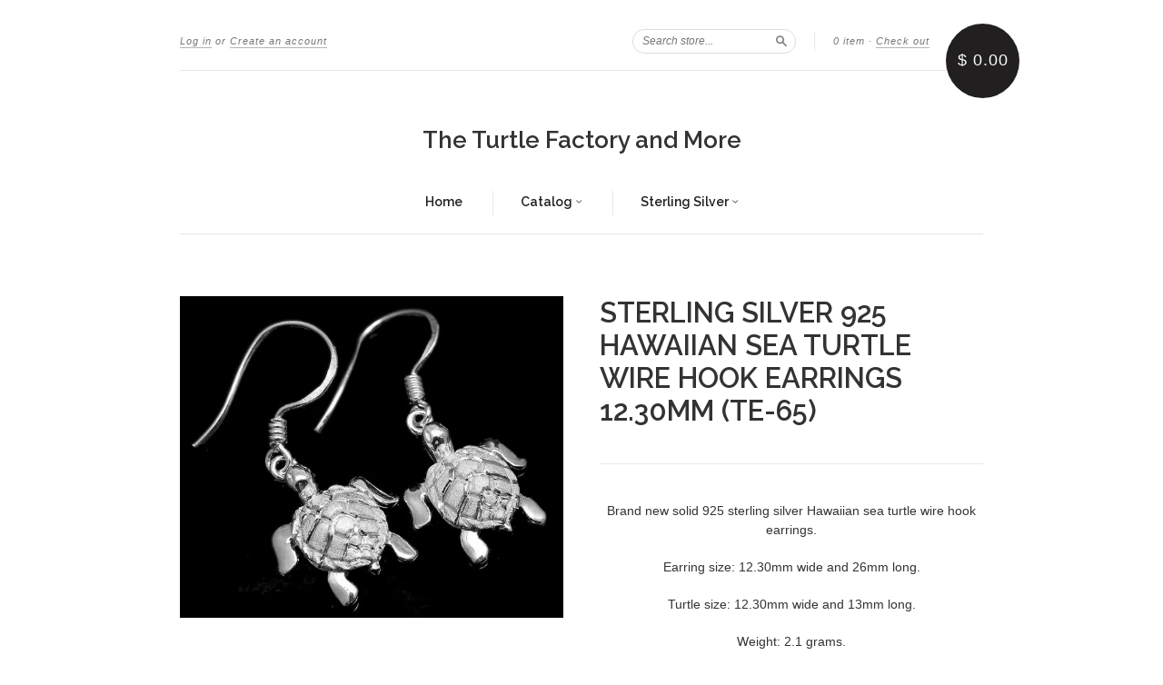

--- FILE ---
content_type: text/html; charset=utf-8
request_url: https://theturtlefactoryandmore.com/products/sterling-silver-925-hawaiian-sea-turtle-wire-hook-earrings-12-30mm-te-65
body_size: 14177
content:
<!doctype html>
<!--[if lt IE 7]> <html class="no-touch no-js lt-ie9 lt-ie8 lt-ie7" lang="en"> <![endif]-->
<!--[if IE 7]> <html class="no-touch no-js lt-ie9 lt-ie8" lang="en"> <![endif]-->
<!--[if IE 8]> <html class="no-touch no-js lt-ie9" lang="en"> <![endif]-->
<!--[if IE 9]> <html class="ie9 no-touch no-js"> <![endif]-->
<!--[if (gt IE 9)|!(IE)]><!--> <html class="no-touch no-js"> <!--<![endif]-->

<head>
  <meta charset="UTF-8">
  <meta http-equiv='X-UA-Compatible' content='IE=edge,chrome=1'>
  <link rel="shortcut icon" type="image/png" href="//theturtlefactoryandmore.com/cdn/shop/t/3/assets/favicon.png?15">

  <title>
    STERLING SILVER SEA TURTLE WIRE HOOK EARRINGS 12.30MM &ndash; The Turtle Factory and More
  </title>

  
  <meta name="description" content="Brand new solid 925 sterling silver Hawaiian sea turtle wire hook earrings. Earring size: 12.30mm wide and 26mm long. Turtle size: 12.30mm wide and 13mm long.">
  

  <link rel="canonical" href="https://theturtlefactoryandmore.com/products/sterling-silver-925-hawaiian-sea-turtle-wire-hook-earrings-12-30mm-te-65">
  <meta name="viewport" content="width=device-width,initial-scale=1">

  

  <meta property="og:type" content="product">
  <meta property="og:title" content="STERLING SILVER 925 HAWAIIAN SEA TURTLE WIRE HOOK EARRINGS 12.30MM (TE-65)">
  <meta property="og:url" content="https://theturtlefactoryandmore.com/products/sterling-silver-925-hawaiian-sea-turtle-wire-hook-earrings-12-30mm-te-65">
  
  <meta property="og:image" content="http://theturtlefactoryandmore.com/cdn/shop/products/TE-65_grande.jpg?v=1458839354">
  <meta property="og:image:secure_url" content="https://theturtlefactoryandmore.com/cdn/shop/products/TE-65_grande.jpg?v=1458839354">
  
  <meta property="og:price:amount" content="43.99">
  <meta property="og:price:currency" content="USD">


  <meta property="og:description" content="Brand new solid 925 sterling silver Hawaiian sea turtle wire hook earrings. Earring size: 12.30mm wide and 26mm long. Turtle size: 12.30mm wide and 13mm long.">

  <meta property="og:url" content="https://theturtlefactoryandmore.com/products/sterling-silver-925-hawaiian-sea-turtle-wire-hook-earrings-12-30mm-te-65">
  <meta property="og:site_name" content="The Turtle Factory and More">

  

<meta name="twitter:card" content="summary">


  <meta name="twitter:title" content="STERLING SILVER 925 HAWAIIAN SEA TURTLE WIRE HOOK EARRINGS 12.30MM (TE-65)">
  <meta name="twitter:description" content="Brand new solid 925 sterling silver Hawaiian sea turtle wire hook earrings.Earring size: 12.30mm wide and 26mm long.Turtle size: 12.30mm ...">
  <meta name="twitter:image" content="https://theturtlefactoryandmore.com/cdn/shop/products/TE-65_medium.jpg?v=1458839354">




  <link href="//theturtlefactoryandmore.com/cdn/shop/t/3/assets/style.scss.css?v=5731261073108834561750716117" rel="stylesheet" type="text/css" media="all" />

  <script>window.performance && window.performance.mark && window.performance.mark('shopify.content_for_header.start');</script><meta id="shopify-digital-wallet" name="shopify-digital-wallet" content="/11405422/digital_wallets/dialog">
<meta name="shopify-checkout-api-token" content="3db0b3cb73ee505b7f6fd2b0c116ee18">
<meta id="in-context-paypal-metadata" data-shop-id="11405422" data-venmo-supported="false" data-environment="production" data-locale="en_US" data-paypal-v4="true" data-currency="USD">
<link rel="alternate" type="application/json+oembed" href="https://theturtlefactoryandmore.com/products/sterling-silver-925-hawaiian-sea-turtle-wire-hook-earrings-12-30mm-te-65.oembed">
<script async="async" src="/checkouts/internal/preloads.js?locale=en-US"></script>
<link rel="preconnect" href="https://shop.app" crossorigin="anonymous">
<script async="async" src="https://shop.app/checkouts/internal/preloads.js?locale=en-US&shop_id=11405422" crossorigin="anonymous"></script>
<script id="apple-pay-shop-capabilities" type="application/json">{"shopId":11405422,"countryCode":"US","currencyCode":"USD","merchantCapabilities":["supports3DS"],"merchantId":"gid:\/\/shopify\/Shop\/11405422","merchantName":"The Turtle Factory and More","requiredBillingContactFields":["postalAddress","email"],"requiredShippingContactFields":["postalAddress","email"],"shippingType":"shipping","supportedNetworks":["visa","masterCard","amex","discover","elo","jcb"],"total":{"type":"pending","label":"The Turtle Factory and More","amount":"1.00"},"shopifyPaymentsEnabled":true,"supportsSubscriptions":true}</script>
<script id="shopify-features" type="application/json">{"accessToken":"3db0b3cb73ee505b7f6fd2b0c116ee18","betas":["rich-media-storefront-analytics"],"domain":"theturtlefactoryandmore.com","predictiveSearch":true,"shopId":11405422,"locale":"en"}</script>
<script>var Shopify = Shopify || {};
Shopify.shop = "the-turtle-factory-more.myshopify.com";
Shopify.locale = "en";
Shopify.currency = {"active":"USD","rate":"1.0"};
Shopify.country = "US";
Shopify.theme = {"name":"New Standard","id":90401735,"schema_name":null,"schema_version":null,"theme_store_id":429,"role":"main"};
Shopify.theme.handle = "null";
Shopify.theme.style = {"id":null,"handle":null};
Shopify.cdnHost = "theturtlefactoryandmore.com/cdn";
Shopify.routes = Shopify.routes || {};
Shopify.routes.root = "/";</script>
<script type="module">!function(o){(o.Shopify=o.Shopify||{}).modules=!0}(window);</script>
<script>!function(o){function n(){var o=[];function n(){o.push(Array.prototype.slice.apply(arguments))}return n.q=o,n}var t=o.Shopify=o.Shopify||{};t.loadFeatures=n(),t.autoloadFeatures=n()}(window);</script>
<script>
  window.ShopifyPay = window.ShopifyPay || {};
  window.ShopifyPay.apiHost = "shop.app\/pay";
  window.ShopifyPay.redirectState = null;
</script>
<script id="shop-js-analytics" type="application/json">{"pageType":"product"}</script>
<script defer="defer" async type="module" src="//theturtlefactoryandmore.com/cdn/shopifycloud/shop-js/modules/v2/client.init-shop-cart-sync_C5BV16lS.en.esm.js"></script>
<script defer="defer" async type="module" src="//theturtlefactoryandmore.com/cdn/shopifycloud/shop-js/modules/v2/chunk.common_CygWptCX.esm.js"></script>
<script type="module">
  await import("//theturtlefactoryandmore.com/cdn/shopifycloud/shop-js/modules/v2/client.init-shop-cart-sync_C5BV16lS.en.esm.js");
await import("//theturtlefactoryandmore.com/cdn/shopifycloud/shop-js/modules/v2/chunk.common_CygWptCX.esm.js");

  window.Shopify.SignInWithShop?.initShopCartSync?.({"fedCMEnabled":true,"windoidEnabled":true});

</script>
<script>
  window.Shopify = window.Shopify || {};
  if (!window.Shopify.featureAssets) window.Shopify.featureAssets = {};
  window.Shopify.featureAssets['shop-js'] = {"shop-cart-sync":["modules/v2/client.shop-cart-sync_ZFArdW7E.en.esm.js","modules/v2/chunk.common_CygWptCX.esm.js"],"init-fed-cm":["modules/v2/client.init-fed-cm_CmiC4vf6.en.esm.js","modules/v2/chunk.common_CygWptCX.esm.js"],"shop-button":["modules/v2/client.shop-button_tlx5R9nI.en.esm.js","modules/v2/chunk.common_CygWptCX.esm.js"],"shop-cash-offers":["modules/v2/client.shop-cash-offers_DOA2yAJr.en.esm.js","modules/v2/chunk.common_CygWptCX.esm.js","modules/v2/chunk.modal_D71HUcav.esm.js"],"init-windoid":["modules/v2/client.init-windoid_sURxWdc1.en.esm.js","modules/v2/chunk.common_CygWptCX.esm.js"],"shop-toast-manager":["modules/v2/client.shop-toast-manager_ClPi3nE9.en.esm.js","modules/v2/chunk.common_CygWptCX.esm.js"],"init-shop-email-lookup-coordinator":["modules/v2/client.init-shop-email-lookup-coordinator_B8hsDcYM.en.esm.js","modules/v2/chunk.common_CygWptCX.esm.js"],"init-shop-cart-sync":["modules/v2/client.init-shop-cart-sync_C5BV16lS.en.esm.js","modules/v2/chunk.common_CygWptCX.esm.js"],"avatar":["modules/v2/client.avatar_BTnouDA3.en.esm.js"],"pay-button":["modules/v2/client.pay-button_FdsNuTd3.en.esm.js","modules/v2/chunk.common_CygWptCX.esm.js"],"init-customer-accounts":["modules/v2/client.init-customer-accounts_DxDtT_ad.en.esm.js","modules/v2/client.shop-login-button_C5VAVYt1.en.esm.js","modules/v2/chunk.common_CygWptCX.esm.js","modules/v2/chunk.modal_D71HUcav.esm.js"],"init-shop-for-new-customer-accounts":["modules/v2/client.init-shop-for-new-customer-accounts_ChsxoAhi.en.esm.js","modules/v2/client.shop-login-button_C5VAVYt1.en.esm.js","modules/v2/chunk.common_CygWptCX.esm.js","modules/v2/chunk.modal_D71HUcav.esm.js"],"shop-login-button":["modules/v2/client.shop-login-button_C5VAVYt1.en.esm.js","modules/v2/chunk.common_CygWptCX.esm.js","modules/v2/chunk.modal_D71HUcav.esm.js"],"init-customer-accounts-sign-up":["modules/v2/client.init-customer-accounts-sign-up_CPSyQ0Tj.en.esm.js","modules/v2/client.shop-login-button_C5VAVYt1.en.esm.js","modules/v2/chunk.common_CygWptCX.esm.js","modules/v2/chunk.modal_D71HUcav.esm.js"],"shop-follow-button":["modules/v2/client.shop-follow-button_Cva4Ekp9.en.esm.js","modules/v2/chunk.common_CygWptCX.esm.js","modules/v2/chunk.modal_D71HUcav.esm.js"],"checkout-modal":["modules/v2/client.checkout-modal_BPM8l0SH.en.esm.js","modules/v2/chunk.common_CygWptCX.esm.js","modules/v2/chunk.modal_D71HUcav.esm.js"],"lead-capture":["modules/v2/client.lead-capture_Bi8yE_yS.en.esm.js","modules/v2/chunk.common_CygWptCX.esm.js","modules/v2/chunk.modal_D71HUcav.esm.js"],"shop-login":["modules/v2/client.shop-login_D6lNrXab.en.esm.js","modules/v2/chunk.common_CygWptCX.esm.js","modules/v2/chunk.modal_D71HUcav.esm.js"],"payment-terms":["modules/v2/client.payment-terms_CZxnsJam.en.esm.js","modules/v2/chunk.common_CygWptCX.esm.js","modules/v2/chunk.modal_D71HUcav.esm.js"]};
</script>
<script id="__st">var __st={"a":11405422,"offset":-18000,"reqid":"db13297b-9327-4da6-9a95-f1e4cbfe5e8c-1768806836","pageurl":"theturtlefactoryandmore.com\/products\/sterling-silver-925-hawaiian-sea-turtle-wire-hook-earrings-12-30mm-te-65","u":"fbf32bcc48d1","p":"product","rtyp":"product","rid":5764293383};</script>
<script>window.ShopifyPaypalV4VisibilityTracking = true;</script>
<script id="captcha-bootstrap">!function(){'use strict';const t='contact',e='account',n='new_comment',o=[[t,t],['blogs',n],['comments',n],[t,'customer']],c=[[e,'customer_login'],[e,'guest_login'],[e,'recover_customer_password'],[e,'create_customer']],r=t=>t.map((([t,e])=>`form[action*='/${t}']:not([data-nocaptcha='true']) input[name='form_type'][value='${e}']`)).join(','),a=t=>()=>t?[...document.querySelectorAll(t)].map((t=>t.form)):[];function s(){const t=[...o],e=r(t);return a(e)}const i='password',u='form_key',d=['recaptcha-v3-token','g-recaptcha-response','h-captcha-response',i],f=()=>{try{return window.sessionStorage}catch{return}},m='__shopify_v',_=t=>t.elements[u];function p(t,e,n=!1){try{const o=window.sessionStorage,c=JSON.parse(o.getItem(e)),{data:r}=function(t){const{data:e,action:n}=t;return t[m]||n?{data:e,action:n}:{data:t,action:n}}(c);for(const[e,n]of Object.entries(r))t.elements[e]&&(t.elements[e].value=n);n&&o.removeItem(e)}catch(o){console.error('form repopulation failed',{error:o})}}const l='form_type',E='cptcha';function T(t){t.dataset[E]=!0}const w=window,h=w.document,L='Shopify',v='ce_forms',y='captcha';let A=!1;((t,e)=>{const n=(g='f06e6c50-85a8-45c8-87d0-21a2b65856fe',I='https://cdn.shopify.com/shopifycloud/storefront-forms-hcaptcha/ce_storefront_forms_captcha_hcaptcha.v1.5.2.iife.js',D={infoText:'Protected by hCaptcha',privacyText:'Privacy',termsText:'Terms'},(t,e,n)=>{const o=w[L][v],c=o.bindForm;if(c)return c(t,g,e,D).then(n);var r;o.q.push([[t,g,e,D],n]),r=I,A||(h.body.append(Object.assign(h.createElement('script'),{id:'captcha-provider',async:!0,src:r})),A=!0)});var g,I,D;w[L]=w[L]||{},w[L][v]=w[L][v]||{},w[L][v].q=[],w[L][y]=w[L][y]||{},w[L][y].protect=function(t,e){n(t,void 0,e),T(t)},Object.freeze(w[L][y]),function(t,e,n,w,h,L){const[v,y,A,g]=function(t,e,n){const i=e?o:[],u=t?c:[],d=[...i,...u],f=r(d),m=r(i),_=r(d.filter((([t,e])=>n.includes(e))));return[a(f),a(m),a(_),s()]}(w,h,L),I=t=>{const e=t.target;return e instanceof HTMLFormElement?e:e&&e.form},D=t=>v().includes(t);t.addEventListener('submit',(t=>{const e=I(t);if(!e)return;const n=D(e)&&!e.dataset.hcaptchaBound&&!e.dataset.recaptchaBound,o=_(e),c=g().includes(e)&&(!o||!o.value);(n||c)&&t.preventDefault(),c&&!n&&(function(t){try{if(!f())return;!function(t){const e=f();if(!e)return;const n=_(t);if(!n)return;const o=n.value;o&&e.removeItem(o)}(t);const e=Array.from(Array(32),(()=>Math.random().toString(36)[2])).join('');!function(t,e){_(t)||t.append(Object.assign(document.createElement('input'),{type:'hidden',name:u})),t.elements[u].value=e}(t,e),function(t,e){const n=f();if(!n)return;const o=[...t.querySelectorAll(`input[type='${i}']`)].map((({name:t})=>t)),c=[...d,...o],r={};for(const[a,s]of new FormData(t).entries())c.includes(a)||(r[a]=s);n.setItem(e,JSON.stringify({[m]:1,action:t.action,data:r}))}(t,e)}catch(e){console.error('failed to persist form',e)}}(e),e.submit())}));const S=(t,e)=>{t&&!t.dataset[E]&&(n(t,e.some((e=>e===t))),T(t))};for(const o of['focusin','change'])t.addEventListener(o,(t=>{const e=I(t);D(e)&&S(e,y())}));const B=e.get('form_key'),M=e.get(l),P=B&&M;t.addEventListener('DOMContentLoaded',(()=>{const t=y();if(P)for(const e of t)e.elements[l].value===M&&p(e,B);[...new Set([...A(),...v().filter((t=>'true'===t.dataset.shopifyCaptcha))])].forEach((e=>S(e,t)))}))}(h,new URLSearchParams(w.location.search),n,t,e,['guest_login'])})(!0,!0)}();</script>
<script integrity="sha256-4kQ18oKyAcykRKYeNunJcIwy7WH5gtpwJnB7kiuLZ1E=" data-source-attribution="shopify.loadfeatures" defer="defer" src="//theturtlefactoryandmore.com/cdn/shopifycloud/storefront/assets/storefront/load_feature-a0a9edcb.js" crossorigin="anonymous"></script>
<script crossorigin="anonymous" defer="defer" src="//theturtlefactoryandmore.com/cdn/shopifycloud/storefront/assets/shopify_pay/storefront-65b4c6d7.js?v=20250812"></script>
<script data-source-attribution="shopify.dynamic_checkout.dynamic.init">var Shopify=Shopify||{};Shopify.PaymentButton=Shopify.PaymentButton||{isStorefrontPortableWallets:!0,init:function(){window.Shopify.PaymentButton.init=function(){};var t=document.createElement("script");t.src="https://theturtlefactoryandmore.com/cdn/shopifycloud/portable-wallets/latest/portable-wallets.en.js",t.type="module",document.head.appendChild(t)}};
</script>
<script data-source-attribution="shopify.dynamic_checkout.buyer_consent">
  function portableWalletsHideBuyerConsent(e){var t=document.getElementById("shopify-buyer-consent"),n=document.getElementById("shopify-subscription-policy-button");t&&n&&(t.classList.add("hidden"),t.setAttribute("aria-hidden","true"),n.removeEventListener("click",e))}function portableWalletsShowBuyerConsent(e){var t=document.getElementById("shopify-buyer-consent"),n=document.getElementById("shopify-subscription-policy-button");t&&n&&(t.classList.remove("hidden"),t.removeAttribute("aria-hidden"),n.addEventListener("click",e))}window.Shopify?.PaymentButton&&(window.Shopify.PaymentButton.hideBuyerConsent=portableWalletsHideBuyerConsent,window.Shopify.PaymentButton.showBuyerConsent=portableWalletsShowBuyerConsent);
</script>
<script data-source-attribution="shopify.dynamic_checkout.cart.bootstrap">document.addEventListener("DOMContentLoaded",(function(){function t(){return document.querySelector("shopify-accelerated-checkout-cart, shopify-accelerated-checkout")}if(t())Shopify.PaymentButton.init();else{new MutationObserver((function(e,n){t()&&(Shopify.PaymentButton.init(),n.disconnect())})).observe(document.body,{childList:!0,subtree:!0})}}));
</script>
<link id="shopify-accelerated-checkout-styles" rel="stylesheet" media="screen" href="https://theturtlefactoryandmore.com/cdn/shopifycloud/portable-wallets/latest/accelerated-checkout-backwards-compat.css" crossorigin="anonymous">
<style id="shopify-accelerated-checkout-cart">
        #shopify-buyer-consent {
  margin-top: 1em;
  display: inline-block;
  width: 100%;
}

#shopify-buyer-consent.hidden {
  display: none;
}

#shopify-subscription-policy-button {
  background: none;
  border: none;
  padding: 0;
  text-decoration: underline;
  font-size: inherit;
  cursor: pointer;
}

#shopify-subscription-policy-button::before {
  box-shadow: none;
}

      </style>

<script>window.performance && window.performance.mark && window.performance.mark('shopify.content_for_header.end');</script>

  

<!--[if lt IE 9]>
<script src="//cdnjs.cloudflare.com/ajax/libs/html5shiv/3.7.2/html5shiv.min.js" type="text/javascript"></script>
<script src="//theturtlefactoryandmore.com/cdn/shop/t/3/assets/respond.min.js?v=52248677837542619231453744961" type="text/javascript"></script>
<link href="//theturtlefactoryandmore.com/cdn/shop/t/3/assets/respond-proxy.html" id="respond-proxy" rel="respond-proxy" />
<link href="//theturtlefactoryandmore.com/search?q=23c0f20dab0a95023226f48e24d52ed6" id="respond-redirect" rel="respond-redirect" />
<script src="//theturtlefactoryandmore.com/search?q=23c0f20dab0a95023226f48e24d52ed6" type="text/javascript"></script>
<![endif]-->
<!--[if lt IE 8]>
<script src="//theturtlefactoryandmore.com/cdn/shop/t/3/assets/json2.js?v=154133857350868653501453744961" type="text/javascript"></script>
<![endif]-->



  

  
    
    
    <link href="//fonts.googleapis.com/css?family=Raleway:600" rel="stylesheet" type="text/css" media="all" />
  


  




  <script src="//ajax.googleapis.com/ajax/libs/jquery/1.11.0/jquery.min.js" type="text/javascript"></script>
  <script src="//theturtlefactoryandmore.com/cdn/shop/t/3/assets/modernizr.min.js?v=26620055551102246001453744961" type="text/javascript"></script>

  

<link href="https://monorail-edge.shopifysvc.com" rel="dns-prefetch">
<script>(function(){if ("sendBeacon" in navigator && "performance" in window) {try {var session_token_from_headers = performance.getEntriesByType('navigation')[0].serverTiming.find(x => x.name == '_s').description;} catch {var session_token_from_headers = undefined;}var session_cookie_matches = document.cookie.match(/_shopify_s=([^;]*)/);var session_token_from_cookie = session_cookie_matches && session_cookie_matches.length === 2 ? session_cookie_matches[1] : "";var session_token = session_token_from_headers || session_token_from_cookie || "";function handle_abandonment_event(e) {var entries = performance.getEntries().filter(function(entry) {return /monorail-edge.shopifysvc.com/.test(entry.name);});if (!window.abandonment_tracked && entries.length === 0) {window.abandonment_tracked = true;var currentMs = Date.now();var navigation_start = performance.timing.navigationStart;var payload = {shop_id: 11405422,url: window.location.href,navigation_start,duration: currentMs - navigation_start,session_token,page_type: "product"};window.navigator.sendBeacon("https://monorail-edge.shopifysvc.com/v1/produce", JSON.stringify({schema_id: "online_store_buyer_site_abandonment/1.1",payload: payload,metadata: {event_created_at_ms: currentMs,event_sent_at_ms: currentMs}}));}}window.addEventListener('pagehide', handle_abandonment_event);}}());</script>
<script id="web-pixels-manager-setup">(function e(e,d,r,n,o){if(void 0===o&&(o={}),!Boolean(null===(a=null===(i=window.Shopify)||void 0===i?void 0:i.analytics)||void 0===a?void 0:a.replayQueue)){var i,a;window.Shopify=window.Shopify||{};var t=window.Shopify;t.analytics=t.analytics||{};var s=t.analytics;s.replayQueue=[],s.publish=function(e,d,r){return s.replayQueue.push([e,d,r]),!0};try{self.performance.mark("wpm:start")}catch(e){}var l=function(){var e={modern:/Edge?\/(1{2}[4-9]|1[2-9]\d|[2-9]\d{2}|\d{4,})\.\d+(\.\d+|)|Firefox\/(1{2}[4-9]|1[2-9]\d|[2-9]\d{2}|\d{4,})\.\d+(\.\d+|)|Chrom(ium|e)\/(9{2}|\d{3,})\.\d+(\.\d+|)|(Maci|X1{2}).+ Version\/(15\.\d+|(1[6-9]|[2-9]\d|\d{3,})\.\d+)([,.]\d+|)( \(\w+\)|)( Mobile\/\w+|) Safari\/|Chrome.+OPR\/(9{2}|\d{3,})\.\d+\.\d+|(CPU[ +]OS|iPhone[ +]OS|CPU[ +]iPhone|CPU IPhone OS|CPU iPad OS)[ +]+(15[._]\d+|(1[6-9]|[2-9]\d|\d{3,})[._]\d+)([._]\d+|)|Android:?[ /-](13[3-9]|1[4-9]\d|[2-9]\d{2}|\d{4,})(\.\d+|)(\.\d+|)|Android.+Firefox\/(13[5-9]|1[4-9]\d|[2-9]\d{2}|\d{4,})\.\d+(\.\d+|)|Android.+Chrom(ium|e)\/(13[3-9]|1[4-9]\d|[2-9]\d{2}|\d{4,})\.\d+(\.\d+|)|SamsungBrowser\/([2-9]\d|\d{3,})\.\d+/,legacy:/Edge?\/(1[6-9]|[2-9]\d|\d{3,})\.\d+(\.\d+|)|Firefox\/(5[4-9]|[6-9]\d|\d{3,})\.\d+(\.\d+|)|Chrom(ium|e)\/(5[1-9]|[6-9]\d|\d{3,})\.\d+(\.\d+|)([\d.]+$|.*Safari\/(?![\d.]+ Edge\/[\d.]+$))|(Maci|X1{2}).+ Version\/(10\.\d+|(1[1-9]|[2-9]\d|\d{3,})\.\d+)([,.]\d+|)( \(\w+\)|)( Mobile\/\w+|) Safari\/|Chrome.+OPR\/(3[89]|[4-9]\d|\d{3,})\.\d+\.\d+|(CPU[ +]OS|iPhone[ +]OS|CPU[ +]iPhone|CPU IPhone OS|CPU iPad OS)[ +]+(10[._]\d+|(1[1-9]|[2-9]\d|\d{3,})[._]\d+)([._]\d+|)|Android:?[ /-](13[3-9]|1[4-9]\d|[2-9]\d{2}|\d{4,})(\.\d+|)(\.\d+|)|Mobile Safari.+OPR\/([89]\d|\d{3,})\.\d+\.\d+|Android.+Firefox\/(13[5-9]|1[4-9]\d|[2-9]\d{2}|\d{4,})\.\d+(\.\d+|)|Android.+Chrom(ium|e)\/(13[3-9]|1[4-9]\d|[2-9]\d{2}|\d{4,})\.\d+(\.\d+|)|Android.+(UC? ?Browser|UCWEB|U3)[ /]?(15\.([5-9]|\d{2,})|(1[6-9]|[2-9]\d|\d{3,})\.\d+)\.\d+|SamsungBrowser\/(5\.\d+|([6-9]|\d{2,})\.\d+)|Android.+MQ{2}Browser\/(14(\.(9|\d{2,})|)|(1[5-9]|[2-9]\d|\d{3,})(\.\d+|))(\.\d+|)|K[Aa][Ii]OS\/(3\.\d+|([4-9]|\d{2,})\.\d+)(\.\d+|)/},d=e.modern,r=e.legacy,n=navigator.userAgent;return n.match(d)?"modern":n.match(r)?"legacy":"unknown"}(),u="modern"===l?"modern":"legacy",c=(null!=n?n:{modern:"",legacy:""})[u],f=function(e){return[e.baseUrl,"/wpm","/b",e.hashVersion,"modern"===e.buildTarget?"m":"l",".js"].join("")}({baseUrl:d,hashVersion:r,buildTarget:u}),m=function(e){var d=e.version,r=e.bundleTarget,n=e.surface,o=e.pageUrl,i=e.monorailEndpoint;return{emit:function(e){var a=e.status,t=e.errorMsg,s=(new Date).getTime(),l=JSON.stringify({metadata:{event_sent_at_ms:s},events:[{schema_id:"web_pixels_manager_load/3.1",payload:{version:d,bundle_target:r,page_url:o,status:a,surface:n,error_msg:t},metadata:{event_created_at_ms:s}}]});if(!i)return console&&console.warn&&console.warn("[Web Pixels Manager] No Monorail endpoint provided, skipping logging."),!1;try{return self.navigator.sendBeacon.bind(self.navigator)(i,l)}catch(e){}var u=new XMLHttpRequest;try{return u.open("POST",i,!0),u.setRequestHeader("Content-Type","text/plain"),u.send(l),!0}catch(e){return console&&console.warn&&console.warn("[Web Pixels Manager] Got an unhandled error while logging to Monorail."),!1}}}}({version:r,bundleTarget:l,surface:e.surface,pageUrl:self.location.href,monorailEndpoint:e.monorailEndpoint});try{o.browserTarget=l,function(e){var d=e.src,r=e.async,n=void 0===r||r,o=e.onload,i=e.onerror,a=e.sri,t=e.scriptDataAttributes,s=void 0===t?{}:t,l=document.createElement("script"),u=document.querySelector("head"),c=document.querySelector("body");if(l.async=n,l.src=d,a&&(l.integrity=a,l.crossOrigin="anonymous"),s)for(var f in s)if(Object.prototype.hasOwnProperty.call(s,f))try{l.dataset[f]=s[f]}catch(e){}if(o&&l.addEventListener("load",o),i&&l.addEventListener("error",i),u)u.appendChild(l);else{if(!c)throw new Error("Did not find a head or body element to append the script");c.appendChild(l)}}({src:f,async:!0,onload:function(){if(!function(){var e,d;return Boolean(null===(d=null===(e=window.Shopify)||void 0===e?void 0:e.analytics)||void 0===d?void 0:d.initialized)}()){var d=window.webPixelsManager.init(e)||void 0;if(d){var r=window.Shopify.analytics;r.replayQueue.forEach((function(e){var r=e[0],n=e[1],o=e[2];d.publishCustomEvent(r,n,o)})),r.replayQueue=[],r.publish=d.publishCustomEvent,r.visitor=d.visitor,r.initialized=!0}}},onerror:function(){return m.emit({status:"failed",errorMsg:"".concat(f," has failed to load")})},sri:function(e){var d=/^sha384-[A-Za-z0-9+/=]+$/;return"string"==typeof e&&d.test(e)}(c)?c:"",scriptDataAttributes:o}),m.emit({status:"loading"})}catch(e){m.emit({status:"failed",errorMsg:(null==e?void 0:e.message)||"Unknown error"})}}})({shopId: 11405422,storefrontBaseUrl: "https://theturtlefactoryandmore.com",extensionsBaseUrl: "https://extensions.shopifycdn.com/cdn/shopifycloud/web-pixels-manager",monorailEndpoint: "https://monorail-edge.shopifysvc.com/unstable/produce_batch",surface: "storefront-renderer",enabledBetaFlags: ["2dca8a86"],webPixelsConfigList: [{"id":"148570399","eventPayloadVersion":"v1","runtimeContext":"LAX","scriptVersion":"1","type":"CUSTOM","privacyPurposes":["ANALYTICS"],"name":"Google Analytics tag (migrated)"},{"id":"shopify-app-pixel","configuration":"{}","eventPayloadVersion":"v1","runtimeContext":"STRICT","scriptVersion":"0450","apiClientId":"shopify-pixel","type":"APP","privacyPurposes":["ANALYTICS","MARKETING"]},{"id":"shopify-custom-pixel","eventPayloadVersion":"v1","runtimeContext":"LAX","scriptVersion":"0450","apiClientId":"shopify-pixel","type":"CUSTOM","privacyPurposes":["ANALYTICS","MARKETING"]}],isMerchantRequest: false,initData: {"shop":{"name":"The Turtle Factory and More","paymentSettings":{"currencyCode":"USD"},"myshopifyDomain":"the-turtle-factory-more.myshopify.com","countryCode":"US","storefrontUrl":"https:\/\/theturtlefactoryandmore.com"},"customer":null,"cart":null,"checkout":null,"productVariants":[{"price":{"amount":43.99,"currencyCode":"USD"},"product":{"title":"STERLING SILVER 925 HAWAIIAN SEA TURTLE WIRE HOOK EARRINGS 12.30MM (TE-65)","vendor":"Arthur","id":"5764293383","untranslatedTitle":"STERLING SILVER 925 HAWAIIAN SEA TURTLE WIRE HOOK EARRINGS 12.30MM (TE-65)","url":"\/products\/sterling-silver-925-hawaiian-sea-turtle-wire-hook-earrings-12-30mm-te-65","type":"Sterling Silver Earrings"},"id":"18226540359","image":{"src":"\/\/theturtlefactoryandmore.com\/cdn\/shop\/products\/TE-65.jpg?v=1458839354"},"sku":"TE-65","title":"Default Title","untranslatedTitle":"Default Title"}],"purchasingCompany":null},},"https://theturtlefactoryandmore.com/cdn","fcfee988w5aeb613cpc8e4bc33m6693e112",{"modern":"","legacy":""},{"shopId":"11405422","storefrontBaseUrl":"https:\/\/theturtlefactoryandmore.com","extensionBaseUrl":"https:\/\/extensions.shopifycdn.com\/cdn\/shopifycloud\/web-pixels-manager","surface":"storefront-renderer","enabledBetaFlags":"[\"2dca8a86\"]","isMerchantRequest":"false","hashVersion":"fcfee988w5aeb613cpc8e4bc33m6693e112","publish":"custom","events":"[[\"page_viewed\",{}],[\"product_viewed\",{\"productVariant\":{\"price\":{\"amount\":43.99,\"currencyCode\":\"USD\"},\"product\":{\"title\":\"STERLING SILVER 925 HAWAIIAN SEA TURTLE WIRE HOOK EARRINGS 12.30MM (TE-65)\",\"vendor\":\"Arthur\",\"id\":\"5764293383\",\"untranslatedTitle\":\"STERLING SILVER 925 HAWAIIAN SEA TURTLE WIRE HOOK EARRINGS 12.30MM (TE-65)\",\"url\":\"\/products\/sterling-silver-925-hawaiian-sea-turtle-wire-hook-earrings-12-30mm-te-65\",\"type\":\"Sterling Silver Earrings\"},\"id\":\"18226540359\",\"image\":{\"src\":\"\/\/theturtlefactoryandmore.com\/cdn\/shop\/products\/TE-65.jpg?v=1458839354\"},\"sku\":\"TE-65\",\"title\":\"Default Title\",\"untranslatedTitle\":\"Default Title\"}}]]"});</script><script>
  window.ShopifyAnalytics = window.ShopifyAnalytics || {};
  window.ShopifyAnalytics.meta = window.ShopifyAnalytics.meta || {};
  window.ShopifyAnalytics.meta.currency = 'USD';
  var meta = {"product":{"id":5764293383,"gid":"gid:\/\/shopify\/Product\/5764293383","vendor":"Arthur","type":"Sterling Silver Earrings","handle":"sterling-silver-925-hawaiian-sea-turtle-wire-hook-earrings-12-30mm-te-65","variants":[{"id":18226540359,"price":4399,"name":"STERLING SILVER 925 HAWAIIAN SEA TURTLE WIRE HOOK EARRINGS 12.30MM (TE-65)","public_title":null,"sku":"TE-65"}],"remote":false},"page":{"pageType":"product","resourceType":"product","resourceId":5764293383,"requestId":"db13297b-9327-4da6-9a95-f1e4cbfe5e8c-1768806836"}};
  for (var attr in meta) {
    window.ShopifyAnalytics.meta[attr] = meta[attr];
  }
</script>
<script class="analytics">
  (function () {
    var customDocumentWrite = function(content) {
      var jquery = null;

      if (window.jQuery) {
        jquery = window.jQuery;
      } else if (window.Checkout && window.Checkout.$) {
        jquery = window.Checkout.$;
      }

      if (jquery) {
        jquery('body').append(content);
      }
    };

    var hasLoggedConversion = function(token) {
      if (token) {
        return document.cookie.indexOf('loggedConversion=' + token) !== -1;
      }
      return false;
    }

    var setCookieIfConversion = function(token) {
      if (token) {
        var twoMonthsFromNow = new Date(Date.now());
        twoMonthsFromNow.setMonth(twoMonthsFromNow.getMonth() + 2);

        document.cookie = 'loggedConversion=' + token + '; expires=' + twoMonthsFromNow;
      }
    }

    var trekkie = window.ShopifyAnalytics.lib = window.trekkie = window.trekkie || [];
    if (trekkie.integrations) {
      return;
    }
    trekkie.methods = [
      'identify',
      'page',
      'ready',
      'track',
      'trackForm',
      'trackLink'
    ];
    trekkie.factory = function(method) {
      return function() {
        var args = Array.prototype.slice.call(arguments);
        args.unshift(method);
        trekkie.push(args);
        return trekkie;
      };
    };
    for (var i = 0; i < trekkie.methods.length; i++) {
      var key = trekkie.methods[i];
      trekkie[key] = trekkie.factory(key);
    }
    trekkie.load = function(config) {
      trekkie.config = config || {};
      trekkie.config.initialDocumentCookie = document.cookie;
      var first = document.getElementsByTagName('script')[0];
      var script = document.createElement('script');
      script.type = 'text/javascript';
      script.onerror = function(e) {
        var scriptFallback = document.createElement('script');
        scriptFallback.type = 'text/javascript';
        scriptFallback.onerror = function(error) {
                var Monorail = {
      produce: function produce(monorailDomain, schemaId, payload) {
        var currentMs = new Date().getTime();
        var event = {
          schema_id: schemaId,
          payload: payload,
          metadata: {
            event_created_at_ms: currentMs,
            event_sent_at_ms: currentMs
          }
        };
        return Monorail.sendRequest("https://" + monorailDomain + "/v1/produce", JSON.stringify(event));
      },
      sendRequest: function sendRequest(endpointUrl, payload) {
        // Try the sendBeacon API
        if (window && window.navigator && typeof window.navigator.sendBeacon === 'function' && typeof window.Blob === 'function' && !Monorail.isIos12()) {
          var blobData = new window.Blob([payload], {
            type: 'text/plain'
          });

          if (window.navigator.sendBeacon(endpointUrl, blobData)) {
            return true;
          } // sendBeacon was not successful

        } // XHR beacon

        var xhr = new XMLHttpRequest();

        try {
          xhr.open('POST', endpointUrl);
          xhr.setRequestHeader('Content-Type', 'text/plain');
          xhr.send(payload);
        } catch (e) {
          console.log(e);
        }

        return false;
      },
      isIos12: function isIos12() {
        return window.navigator.userAgent.lastIndexOf('iPhone; CPU iPhone OS 12_') !== -1 || window.navigator.userAgent.lastIndexOf('iPad; CPU OS 12_') !== -1;
      }
    };
    Monorail.produce('monorail-edge.shopifysvc.com',
      'trekkie_storefront_load_errors/1.1',
      {shop_id: 11405422,
      theme_id: 90401735,
      app_name: "storefront",
      context_url: window.location.href,
      source_url: "//theturtlefactoryandmore.com/cdn/s/trekkie.storefront.cd680fe47e6c39ca5d5df5f0a32d569bc48c0f27.min.js"});

        };
        scriptFallback.async = true;
        scriptFallback.src = '//theturtlefactoryandmore.com/cdn/s/trekkie.storefront.cd680fe47e6c39ca5d5df5f0a32d569bc48c0f27.min.js';
        first.parentNode.insertBefore(scriptFallback, first);
      };
      script.async = true;
      script.src = '//theturtlefactoryandmore.com/cdn/s/trekkie.storefront.cd680fe47e6c39ca5d5df5f0a32d569bc48c0f27.min.js';
      first.parentNode.insertBefore(script, first);
    };
    trekkie.load(
      {"Trekkie":{"appName":"storefront","development":false,"defaultAttributes":{"shopId":11405422,"isMerchantRequest":null,"themeId":90401735,"themeCityHash":"16816142148892850821","contentLanguage":"en","currency":"USD","eventMetadataId":"dfb09aea-0ec3-4631-bd2a-3a41cb91db19"},"isServerSideCookieWritingEnabled":true,"monorailRegion":"shop_domain","enabledBetaFlags":["65f19447"]},"Session Attribution":{},"S2S":{"facebookCapiEnabled":false,"source":"trekkie-storefront-renderer","apiClientId":580111}}
    );

    var loaded = false;
    trekkie.ready(function() {
      if (loaded) return;
      loaded = true;

      window.ShopifyAnalytics.lib = window.trekkie;

      var originalDocumentWrite = document.write;
      document.write = customDocumentWrite;
      try { window.ShopifyAnalytics.merchantGoogleAnalytics.call(this); } catch(error) {};
      document.write = originalDocumentWrite;

      window.ShopifyAnalytics.lib.page(null,{"pageType":"product","resourceType":"product","resourceId":5764293383,"requestId":"db13297b-9327-4da6-9a95-f1e4cbfe5e8c-1768806836","shopifyEmitted":true});

      var match = window.location.pathname.match(/checkouts\/(.+)\/(thank_you|post_purchase)/)
      var token = match? match[1]: undefined;
      if (!hasLoggedConversion(token)) {
        setCookieIfConversion(token);
        window.ShopifyAnalytics.lib.track("Viewed Product",{"currency":"USD","variantId":18226540359,"productId":5764293383,"productGid":"gid:\/\/shopify\/Product\/5764293383","name":"STERLING SILVER 925 HAWAIIAN SEA TURTLE WIRE HOOK EARRINGS 12.30MM (TE-65)","price":"43.99","sku":"TE-65","brand":"Arthur","variant":null,"category":"Sterling Silver Earrings","nonInteraction":true,"remote":false},undefined,undefined,{"shopifyEmitted":true});
      window.ShopifyAnalytics.lib.track("monorail:\/\/trekkie_storefront_viewed_product\/1.1",{"currency":"USD","variantId":18226540359,"productId":5764293383,"productGid":"gid:\/\/shopify\/Product\/5764293383","name":"STERLING SILVER 925 HAWAIIAN SEA TURTLE WIRE HOOK EARRINGS 12.30MM (TE-65)","price":"43.99","sku":"TE-65","brand":"Arthur","variant":null,"category":"Sterling Silver Earrings","nonInteraction":true,"remote":false,"referer":"https:\/\/theturtlefactoryandmore.com\/products\/sterling-silver-925-hawaiian-sea-turtle-wire-hook-earrings-12-30mm-te-65"});
      }
    });


        var eventsListenerScript = document.createElement('script');
        eventsListenerScript.async = true;
        eventsListenerScript.src = "//theturtlefactoryandmore.com/cdn/shopifycloud/storefront/assets/shop_events_listener-3da45d37.js";
        document.getElementsByTagName('head')[0].appendChild(eventsListenerScript);

})();</script>
  <script>
  if (!window.ga || (window.ga && typeof window.ga !== 'function')) {
    window.ga = function ga() {
      (window.ga.q = window.ga.q || []).push(arguments);
      if (window.Shopify && window.Shopify.analytics && typeof window.Shopify.analytics.publish === 'function') {
        window.Shopify.analytics.publish("ga_stub_called", {}, {sendTo: "google_osp_migration"});
      }
      console.error("Shopify's Google Analytics stub called with:", Array.from(arguments), "\nSee https://help.shopify.com/manual/promoting-marketing/pixels/pixel-migration#google for more information.");
    };
    if (window.Shopify && window.Shopify.analytics && typeof window.Shopify.analytics.publish === 'function') {
      window.Shopify.analytics.publish("ga_stub_initialized", {}, {sendTo: "google_osp_migration"});
    }
  }
</script>
<script
  defer
  src="https://theturtlefactoryandmore.com/cdn/shopifycloud/perf-kit/shopify-perf-kit-3.0.4.min.js"
  data-application="storefront-renderer"
  data-shop-id="11405422"
  data-render-region="gcp-us-central1"
  data-page-type="product"
  data-theme-instance-id="90401735"
  data-theme-name=""
  data-theme-version=""
  data-monorail-region="shop_domain"
  data-resource-timing-sampling-rate="10"
  data-shs="true"
  data-shs-beacon="true"
  data-shs-export-with-fetch="true"
  data-shs-logs-sample-rate="1"
  data-shs-beacon-endpoint="https://theturtlefactoryandmore.com/api/collect"
></script>
</head>

<body id="sterling-silver-sea-turtle-wire-hook-earrings-12-30mm" class="template-product">

  <div class="wrapper">

    <header class="site-header">

      <div class="cart-summary accent-text">
        
        

        
        <p class="large--left medium-down--hide">
          
          <a href="/account/login" id="customer_login_link">Log in</a> or <a href="/account/register" id="customer_register_link">Create an account</a>
          
        </p>
        

        <p id="cart-count" class="large--right">
          <a class="no-underline" href="/cart">0 item<span id="cart-total-small">($ 0.00)</span></a> ·
          <a href="/cart">Check out</a>
        </p>

        <form action="/search" method="get" id="search-form" role="search" class="large--right">
          
          <input name="q" type="text" id="search-field" placeholder="Search store..." class="hint">
          
          <button type="submit" value="" name="submit" id="search-submit" class="icon-fallback-text">
            <span class="icon icon-search" aria-hidden="true"></span>
            <span class="fallback-text">Search</span>
          </button>
        </form>

        <a href="/cart" id="cart-total">
          
          <span id="cart-price">$ 0.00</span>
          
        </a>

      </div>

      
      <div class="grid-full nav-bar">
        <div class="grid-item  col-12">
          
          <h1 id="title"><a href="/">The Turtle Factory and More</a></h1>
          

          
        </div>
        <div class="grid-item  col-12">
          <nav id="navWrap" role="navigation">
            <ul id="nav">
              
              
              
              
              
              <li class="nav-item first">
                <a class="nav-item-link" href="/">Home</a>
                
              </li>
              
              
              
              
              
              <li class="nav-item has-dropdown">
                <a class="nav-item-link" href="/collections">Catalog <span class="icon icon-arrow-down" aria-hidden="true"></span></a>
                
                <ul class="sub-nav">
                  
                  <li class="sub-nav-item first">
                    <a class="sub-nav-item-link first last" href="/collections/handmade-wood-turtle-pin-cushions">Turtle Pin Cushions</a>
                  </li>
                  
                </ul>
                
              </li>
              
              
              
              
              
              <li class="nav-item last has-dropdown">
                <a class="nav-item-link" href="/collections/sterling-silver-bracelets">Sterling Silver <span class="icon icon-arrow-down" aria-hidden="true"></span></a>
                
                <ul class="sub-nav">
                  
                  <li class="sub-nav-item first">
                    <a class="sub-nav-item-link first " href="/collections/sterling-silver-bracelets">Bracelets</a>
                  </li>
                  
                  <li class="sub-nav-item">
                    <a class="sub-nav-item-link  " href="/collections/sterling-silver-pendants">Pendants </a>
                  </li>
                  
                  <li class="sub-nav-item">
                    <a class="sub-nav-item-link  " href="/collections/sterling-silver-925-jewelry-earrings">Earrings</a>
                  </li>
                  
                  <li class="sub-nav-item">
                    <a class="sub-nav-item-link  " href="/collections/sterling-silver-rings">Rings</a>
                  </li>
                  
                  <li class="sub-nav-item last">
                    <a class="sub-nav-item-link  last" href="/collections/sterling-silver-chains">Chains</a>
                  </li>
                  
                </ul>
                
              </li>
              
            </ul>
          </nav>
        </div>
      </div>

    </header>

    <div id="content" role="main">
      <div class="clearfix" id="product-content" itemscope itemtype="http://schema.org/Product">
  <meta itemprop="url" content="https://theturtlefactoryandmore.com/products/sterling-silver-925-hawaiian-sea-turtle-wire-hook-earrings-12-30mm-te-65">
  <meta itemprop="image" content="//theturtlefactoryandmore.com/cdn/shop/products/TE-65_grande.jpg?v=1458839354">

  
  
    <form action="/cart/add" method="post" enctype="multipart/form-data">
  

    <div class="grid">

      <div id="product-photos" class="grid-item col-6 small--col-12">
        

        
          <div id="product-photo-container">
            
              <a href="//theturtlefactoryandmore.com/cdn/shop/products/TE-65_1024x1024.jpg?v=1458839354" rel="gallery">
                <img src="//theturtlefactoryandmore.com/cdn/shop/products/TE-65_grande.jpg?v=1458839354" alt="STERLING SILVER 925 HAWAIIAN SEA TURTLE WIRE HOOK EARRINGS 12.30MM (TE-65)" data-image-id="10672594247" id="productPhotoImg">
              </a>
            
          </div>

          
        
      </div><!-- #product-photos -->

      <div class="grid-item col-6 small--col-12">

        <h1 itemprop="name">STERLING SILVER 925 HAWAIIAN SEA TURTLE WIRE HOOK EARRINGS 12.30MM (TE-65)</h1>
        

        <hr>

        
          <div id="product-description" class="above">
            <div id="full_description" class="rte" itemprop="description">
              <div style="text-align: center;">Brand new solid 925 sterling silver Hawaiian sea turtle wire hook earrings.</div>
<div style="text-align: center;">Earring size: 12.30mm wide and 26mm long.</div>
<div style="text-align: center;">Turtle size: 12.30mm wide and 13mm long.</div>
<div style="text-align: center;">Weight: 2.1 grams.</div>
<div style="text-align: center;">Stamp: 925.</div>
            </div>
          </div>

          <hr>
        

        <div id="product-prices" itemprop="offers" itemscope itemtype="http://schema.org/Offer">
          <meta itemprop="priceCurrency" content="USD">
          
            <link itemprop="availability" href="http://schema.org/InStock">
          
          <p id="product-price">
            
              <span class="product-price" itemprop="price">$ 43.99</span>
            
          </p>
        </div>

        <hr class="hr--small hr--invisible">

        
        

        <div class="">
          <div class="select-wrappers hidden">
            <select id="product-select" name="id" class="hidden">
              
              <option selected data-sku="TE-65" value="18226540359">Default Title - $ 43.99</option>
              
            </select>
          </div>
          
            <div class="selector-wrapper">
              <label for="quantity">Quantity</label>
              <input id="quantity" type="number" name="quantity" class="styled-input" value="1" min="1">
            </div>
          
          <hr>
        </div>

        

        

        <div id="backorder" class="hidden">
          
          <p><span id="selected-variant"></span> is on back order</p>
          <hr>
        </div>

        

        <button type="submit" name="add" id="add" class="btn">
          <span id="addText">Add to Cart</span>
        </button>

        <hr>
        
          
            <h4>Share this product</h4>
            




<div class="social-sharing is-clean" data-permalink="https://theturtlefactoryandmore.com/products/sterling-silver-925-hawaiian-sea-turtle-wire-hook-earrings-12-30mm-te-65">

  
    <a target="_blank" href="//www.facebook.com/sharer.php?u=https://theturtlefactoryandmore.com/products/sterling-silver-925-hawaiian-sea-turtle-wire-hook-earrings-12-30mm-te-65" class="share-facebook">
      <span class="icon icon-facebook"></span>
      <span class="share-title">Share</span>
      
        <span class="share-count">0</span>
      
    </a>
  

  
    <a target="_blank" href="//twitter.com/share?url=https://theturtlefactoryandmore.com/products/sterling-silver-925-hawaiian-sea-turtle-wire-hook-earrings-12-30mm-te-65&amp;text=STERLING%20SILVER%20925%20HAWAIIAN%20SEA%20TURTLE%20WIRE%20HOOK%20EARRINGS%2012.30MM%20(TE-65)" class="share-twitter">
      <span class="icon icon-twitter"></span>
      <span class="share-title">Tweet</span>
      
        <span class="share-count">0</span>
      
    </a>
  

  

    
      <a target="_blank" href="//pinterest.com/pin/create/button/?url=https://theturtlefactoryandmore.com/products/sterling-silver-925-hawaiian-sea-turtle-wire-hook-earrings-12-30mm-te-65&amp;media=http://theturtlefactoryandmore.com/cdn/shop/products/TE-65_1024x1024.jpg?v=1458839354&amp;description=STERLING%20SILVER%20925%20HAWAIIAN%20SEA%20TURTLE%20WIRE%20HOOK%20EARRINGS%2012.30MM%20(TE-65)" class="share-pinterest">
        <span class="icon icon-pinterest"></span>
        <span class="share-title">Pin it</span>
        
          <span class="share-count">0</span>
        
      </a>
    

    
      <a target="_blank" href="//fancy.com/fancyit?ItemURL=https://theturtlefactoryandmore.com/products/sterling-silver-925-hawaiian-sea-turtle-wire-hook-earrings-12-30mm-te-65&amp;Title=STERLING%20SILVER%20925%20HAWAIIAN%20SEA%20TURTLE%20WIRE%20HOOK%20EARRINGS%2012.30MM%20(TE-65)&amp;Category=Other&amp;ImageURL=//theturtlefactoryandmore.com/cdn/shop/products/TE-65_1024x1024.jpg?v=1458839354" class="share-fancy">
        <span class="icon icon-fancy"></span>
        <span class="share-title">Fancy</span>
      </a>
    

  

  
    <a target="_blank" href="//plus.google.com/share?url=https://theturtlefactoryandmore.com/products/sterling-silver-925-hawaiian-sea-turtle-wire-hook-earrings-12-30mm-te-65" class="share-google">
      <!-- Cannot get Google+ share count with JS yet -->
      <span class="icon icon-google"></span>
      
        <span class="share-count">+1</span>
      
    </a>
  

</div>


          
        

        
      </div>

    </div>

  
    </form>
  

  

</div><!-- #product-content -->


  

  

  

  
    

    <hr>

    <div class="related-products-container">
      <h3>Similar items</h3>
      <div class="grid-uniform related-products-list product-list">

        
        
          
            
              
              



<div class="grid-item large--col-3 medium--col-4 small--col-6">

  <div class="coll-image-wrap">
    <a href="/collections/sterling-silver-925-jewelry-earrings/products/sterling-silver-925-hawaiian-plumeria-flower-stud-post-earrings-6mm-pe-1">
    
      <img src="//theturtlefactoryandmore.com/cdn/shop/products/PE-1_large.jpg?v=1454444420" alt="STERLING SILVER 925 HAWAIIAN PLUMERIA FLOWER STUD POST EARRINGS 6MM (PE-1)">
    </a>
  </div><!-- .coll-image-wrap -->

  <div class="coll-prod-caption">
    
    <a class="coll-prod-buy styled-small-button" href="/collections/sterling-silver-925-jewelry-earrings/products/sterling-silver-925-hawaiian-plumeria-flower-stud-post-earrings-6mm-pe-1">
      Buy
    </a>
    
    <div class="coll-prod-meta ">
      <h5><a href="/collections/sterling-silver-925-jewelry-earrings/products/sterling-silver-925-hawaiian-plumeria-flower-stud-post-earrings-6mm-pe-1">STERLING SILVER 925 HAWAIIAN PLUMERIA FLOWER STUD POST EARRINGS 6MM (PE-1)</a></h5>
      
      
      <p class="coll-prod-price accent-text">
        $ 17.95
        
      </p>
      
    </div><!-- .coll-prod-meta -->

  </div><!-- .coll-prod-caption -->

</div>


            
          
        
          
            
              
              



<div class="grid-item large--col-3 medium--col-4 small--col-6">

  <div class="coll-image-wrap">
    <a href="/collections/sterling-silver-925-jewelry-earrings/products/sterling-silver-925-hawaiian-plumeria-flower-stud-post-earrings-6mm-2-tone">
    
      <img src="//theturtlefactoryandmore.com/cdn/shop/products/PE-2_large.jpg?v=1454446617" alt="STERLING SILVER 925 HAWAIIAN PLUMERIA FLOWER STUD POST EARRINGS 6MM 2 TONE (PE-2)">
    </a>
  </div><!-- .coll-image-wrap -->

  <div class="coll-prod-caption">
    
    <a class="coll-prod-buy styled-small-button" href="/collections/sterling-silver-925-jewelry-earrings/products/sterling-silver-925-hawaiian-plumeria-flower-stud-post-earrings-6mm-2-tone">
      Buy
    </a>
    
    <div class="coll-prod-meta ">
      <h5><a href="/collections/sterling-silver-925-jewelry-earrings/products/sterling-silver-925-hawaiian-plumeria-flower-stud-post-earrings-6mm-2-tone">STERLING SILVER 925 HAWAIIAN PLUMERIA FLOWER STUD POST EARRINGS 6MM 2 TONE (PE-2)</a></h5>
      
      
      <p class="coll-prod-price accent-text">
        $ 17.95
        
      </p>
      
    </div><!-- .coll-prod-meta -->

  </div><!-- .coll-prod-caption -->

</div>


            
          
        
          
            
              
              



<div class="grid-item large--col-3 medium--col-4 small--col-6">

  <div class="coll-image-wrap">
    <a href="/collections/sterling-silver-925-jewelry-earrings/products/sterling-silver-925-hawaiian-plumeria-flower-post-stud-earrings-6mm-pink-cz-pe-3">
    
      <img src="//theturtlefactoryandmore.com/cdn/shop/products/PE-3_large.jpg?v=1454446925" alt="STERLING SILVER 925 HAWAIIAN PLUMERIA FLOWER POST STUD EARRINGS 6MM PINK CZ (PE-3)">
    </a>
  </div><!-- .coll-image-wrap -->

  <div class="coll-prod-caption">
    
    <a class="coll-prod-buy styled-small-button" href="/collections/sterling-silver-925-jewelry-earrings/products/sterling-silver-925-hawaiian-plumeria-flower-post-stud-earrings-6mm-pink-cz-pe-3">
      Buy
    </a>
    
    <div class="coll-prod-meta ">
      <h5><a href="/collections/sterling-silver-925-jewelry-earrings/products/sterling-silver-925-hawaiian-plumeria-flower-post-stud-earrings-6mm-pink-cz-pe-3">STERLING SILVER 925 HAWAIIAN PLUMERIA FLOWER POST STUD EARRINGS 6MM PINK CZ (PE-3)</a></h5>
      
      
      <p class="coll-prod-price accent-text">
        $ 17.95
        
      </p>
      
    </div><!-- .coll-prod-meta -->

  </div><!-- .coll-prod-caption -->

</div>


            
          
        
          
            
              
              



<div class="grid-item large--col-3 medium--col-4 small--col-6">

  <div class="coll-image-wrap">
    <a href="/collections/sterling-silver-925-jewelry-earrings/products/silver-925-shiny-hawaiian-plumeria-earrings-cz-6mm">
    
      <img src="//theturtlefactoryandmore.com/cdn/shop/products/PE-4_large.jpg?v=1454447323" alt="SILVER 925 SHINY HAWAIIAN PLUMERIA EARRINGS CZ 6MM (PE-4)">
    </a>
  </div><!-- .coll-image-wrap -->

  <div class="coll-prod-caption">
    
    <a class="coll-prod-buy styled-small-button" href="/collections/sterling-silver-925-jewelry-earrings/products/silver-925-shiny-hawaiian-plumeria-earrings-cz-6mm">
      Buy
    </a>
    
    <div class="coll-prod-meta ">
      <h5><a href="/collections/sterling-silver-925-jewelry-earrings/products/silver-925-shiny-hawaiian-plumeria-earrings-cz-6mm">SILVER 925 SHINY HAWAIIAN PLUMERIA EARRINGS CZ 6MM (PE-4)</a></h5>
      
      
      <p class="coll-prod-price accent-text">
        $ 17.95
        
      </p>
      
    </div><!-- .coll-prod-meta -->

  </div><!-- .coll-prod-caption -->

</div>


            
          
        
          
            
          
        

      </div>
    </div><!-- #additional-products-container -->

  


<hr>
<div class="accent-text" id="breadcrumbs">
   <span><a href="/">Home</a></span>
   
      
      <span class="sep">/</span> <span><a href="/collections">Collections</a></span> <span class="sep">/</span> <span><a href="/collections/sterling-silver-925-jewelry-earrings">Sterling Silver Earrings</a></span>
      
      <span class="sep">/</span> <span>STERLING SILVER 925 HAWAIIAN SEA TURTLE WIRE HOOK EARRINGS 12.30MM (TE-65)</span>
   
</div>


<script src="//theturtlefactoryandmore.com/cdn/shopifycloud/storefront/assets/themes_support/option_selection-b017cd28.js" type="text/javascript"></script>
<script>
$(function() {

  var selectCallback = function(variant, selector) {

    var $add = $('#add'),
        $addText = $('#addText'),
        $backorder = $('#backorder'),
        $price = $('#product-price'),
        $featuredImage = $('#productPhotoImg');

    if (variant) {

      // Update variant image, if one is set
      // Call standard.switchImage function in shop.js
      if (variant.featured_image) {
        var newImg = variant.featured_image,
            el = $featuredImage[0];
        Shopify.Image.switchImage(newImg, el, standard.switchImage);
      }

      if (variant.available) {

        // Selected a valid variant that is available
        $addText.html("Add to Cart");
        $add.removeClass('disabled').removeAttr('disabled').fadeTo(200,1);

        // If item is back ordered yet can still be ordered, we'll show special message
        if (variant.inventory_management && variant.inventory_quantity <= 0) {
          $('#selected-variant').html("STERLING SILVER 925 HAWAIIAN SEA TURTLE WIRE HOOK EARRINGS 12.30MM (TE-65)");
          $backorder.removeClass('hidden').fadeTo(200,1);
        } else {
          $backorder.fadeTo(200,0).addClass('hidden');
        }

      } else {
        // Variant is sold out
        $backorder.fadeTo(200,0).addClass('hidden');
        $addText.html("Sold Out");
        $add.addClass('disabled').attr('disabled', 'disabled').fadeTo(200,0.5);
      }

      // Whether the variant is in stock or not, we can update the price and compare at price
      if ( variant.compare_at_price > variant.price ) {
        // Update price field
        $price.html('<span class="product-price on-sale">'+ Shopify.formatMoney(variant.price, "$ {{amount}}") +'</span>'+'&nbsp;<span class="product-compare-price">'+Shopify.formatMoney(variant.compare_at_price, "$ {{amount}}")+ '</span>');
      } else {
        // Update price field
        $price.html('<span class="product-price">'+ Shopify.formatMoney(variant.price, "$ {{amount}}") + '</span>' );
      }

      

    } else {
      // variant doesn't exist
      $backorder.fadeTo(200,0).addClass('hidden');
      $addText.html("Unavailable");
      $add.addClass('disabled').attr('disabled', 'disabled').fadeTo(200,0.5);
    }

  };

  new Shopify.OptionSelectors('product-select', {
    product: {"id":5764293383,"title":"STERLING SILVER 925 HAWAIIAN SEA TURTLE WIRE HOOK EARRINGS 12.30MM (TE-65)","handle":"sterling-silver-925-hawaiian-sea-turtle-wire-hook-earrings-12-30mm-te-65","description":"\u003cdiv style=\"text-align: center;\"\u003eBrand new solid 925 sterling silver Hawaiian sea turtle wire hook earrings.\u003c\/div\u003e\n\u003cdiv style=\"text-align: center;\"\u003eEarring size: 12.30mm wide and 26mm long.\u003c\/div\u003e\n\u003cdiv style=\"text-align: center;\"\u003eTurtle size: 12.30mm wide and 13mm long.\u003c\/div\u003e\n\u003cdiv style=\"text-align: center;\"\u003eWeight: 2.1 grams.\u003c\/div\u003e\n\u003cdiv style=\"text-align: center;\"\u003eStamp: 925.\u003c\/div\u003e","published_at":"2016-03-24T13:06:00-04:00","created_at":"2016-03-24T13:07:46-04:00","vendor":"Arthur","type":"Sterling Silver Earrings","tags":[],"price":4399,"price_min":4399,"price_max":4399,"available":true,"price_varies":false,"compare_at_price":null,"compare_at_price_min":0,"compare_at_price_max":0,"compare_at_price_varies":false,"variants":[{"id":18226540359,"title":"Default Title","option1":"Default Title","option2":null,"option3":null,"sku":"TE-65","requires_shipping":true,"taxable":false,"featured_image":null,"available":true,"name":"STERLING SILVER 925 HAWAIIAN SEA TURTLE WIRE HOOK EARRINGS 12.30MM (TE-65)","public_title":null,"options":["Default Title"],"price":4399,"weight":0,"compare_at_price":null,"inventory_quantity":3,"inventory_management":"shopify","inventory_policy":"continue","barcode":"","requires_selling_plan":false,"selling_plan_allocations":[]}],"images":["\/\/theturtlefactoryandmore.com\/cdn\/shop\/products\/TE-65.jpg?v=1458839354"],"featured_image":"\/\/theturtlefactoryandmore.com\/cdn\/shop\/products\/TE-65.jpg?v=1458839354","options":["Title"],"media":[{"alt":null,"id":55427661923,"position":1,"preview_image":{"aspect_ratio":1.19,"height":885,"width":1053,"src":"\/\/theturtlefactoryandmore.com\/cdn\/shop\/products\/TE-65.jpg?v=1458839354"},"aspect_ratio":1.19,"height":885,"media_type":"image","src":"\/\/theturtlefactoryandmore.com\/cdn\/shop\/products\/TE-65.jpg?v=1458839354","width":1053}],"requires_selling_plan":false,"selling_plan_groups":[],"content":"\u003cdiv style=\"text-align: center;\"\u003eBrand new solid 925 sterling silver Hawaiian sea turtle wire hook earrings.\u003c\/div\u003e\n\u003cdiv style=\"text-align: center;\"\u003eEarring size: 12.30mm wide and 26mm long.\u003c\/div\u003e\n\u003cdiv style=\"text-align: center;\"\u003eTurtle size: 12.30mm wide and 13mm long.\u003c\/div\u003e\n\u003cdiv style=\"text-align: center;\"\u003eWeight: 2.1 grams.\u003c\/div\u003e\n\u003cdiv style=\"text-align: center;\"\u003eStamp: 925.\u003c\/div\u003e"},
    onVariantSelected: selectCallback,
    enableHistoryState: true
  });

  // Add label if only one product option and it isn't 'Title'
  

});

Shopify.Image.preload(["\/\/theturtlefactoryandmore.com\/cdn\/shop\/products\/TE-65.jpg?v=1458839354"], 'grande');
Shopify.Image.preload(["\/\/theturtlefactoryandmore.com\/cdn\/shop\/products\/TE-65.jpg?v=1458839354"], '1024x1024');

</script>

    </div><!-- #content -->

    
    <footer id="footer">
      <div class="grid">
        
        
        <div class="grid-item col-4 medium--col-6 small--col-12 ft-module" id="about-module">
          
          <ul class="social-links inline-list">
  
  
  <li>
    <a class="icon-fallback-text" href="https://www.facebook.com/TheTurtleFactory" title="The Turtle Factory and More on Facebook">
      <span class="icon icon-facebook" aria-hidden="true"></span>
      <span class="fallback-text">Facebook</span>
    </a>
  </li>
  
  
  
  
  
  
  
  
  <li>
    <a class="icon-fallback-text" href="/blogs/news.atom" title="The Turtle Factory and More RSS">
      <span class="icon icon-rss" aria-hidden="true"></span>
      <span class="fallback-text">RSS</span>
    </a>
  </li>
  
</ul>
        </div>
        
        
        <div class="grid-item col-4 medium--col-6 small--col-12 ft-module" id="contact-module">
          <h3>Contact</h3>
          <ul id="contact-details">
            
            <li class="cd-item-1" id="cd-address">
              Shopify Store<br />
Attn: Online Department<br />
16 W 19th Street<br />
New York 10011<br />
<br />
<strong>Phone:</strong> (555) 555-5678 
            </li>
            
          </ul>
        </div>
        
        
        <div class="grid-item col-4 small--col-12 ft-module" id="mailing-list-module">
          <h3>Newsletter</h3>
          <p>We promise to only send you good things.</p>
          
          <form action="#" method="post" id="mc-embedded-subscribe-form" name="mc-embedded-subscribe-form" class="validate" target="_blank">
            <input type="email" placeholder="your-email@example.com" name="EMAIL" id="email-input">
            <input type="submit" class="btn styled-submit" value="Subscribe" name="subscribe" id="email-submit">
          </form>
          
        </div>
        
        </div>
      </footer><!-- #footer -->
      

      <div id="sub-footer">

      <div class="grid">
        
          <div class="grid-item col-12">
            <div class="footer-nav accent-text large--hide">
            
            <a href="/account/login" id="customer_login_link">Log in</a>
            <a href="/account/register" id="customer_register_link">Create an account</a>
              
            </div>
          </div>
        

        <div class="grid-item col-12 large--col-6">
          
          <div class="footer-nav accent-text" role="navigation">
            
            <a href="/search" title="Search">Search</a>
            
            <a href="/blogs/news" title="Blog">Blog</a>
            
            <a href="/pages/about-us" title="About us">About us</a>
            
          </div>
          
          <p id="shopify-attr" class="accent-text" role="contentinfo">Copyright &copy; 2026 <a href="/" title="">The Turtle Factory and More</a>. <a target="_blank" rel="nofollow" href="https://www.shopify.com?utm_campaign=poweredby&amp;utm_medium=shopify&amp;utm_source=onlinestore"> </a>.</p>
        </div>
        
        <div class="grid-item col-12 large--col-6 large--text-right payment-types">
          
          <span>
            <img src="//theturtlefactoryandmore.com/cdn/shopifycloud/storefront/assets/payment_icons/american_express-1efdc6a3.svg">
          </span>
          
          <span>
            <img src="//theturtlefactoryandmore.com/cdn/shopifycloud/storefront/assets/payment_icons/apple_pay-1721ebad.svg">
          </span>
          
          <span>
            <img src="//theturtlefactoryandmore.com/cdn/shopifycloud/storefront/assets/payment_icons/bancontact-13d5ac60.svg">
          </span>
          
          <span>
            <img src="//theturtlefactoryandmore.com/cdn/shopifycloud/storefront/assets/payment_icons/diners_club-678e3046.svg">
          </span>
          
          <span>
            <img src="//theturtlefactoryandmore.com/cdn/shopifycloud/storefront/assets/payment_icons/discover-59880595.svg">
          </span>
          
          <span>
            <img src="//theturtlefactoryandmore.com/cdn/shopifycloud/storefront/assets/payment_icons/google_pay-34c30515.svg">
          </span>
          
          <span>
            <img src="//theturtlefactoryandmore.com/cdn/shopifycloud/storefront/assets/payment_icons/ideal-506610f2.svg">
          </span>
          
          <span>
            <img src="//theturtlefactoryandmore.com/cdn/shopifycloud/storefront/assets/payment_icons/master-54b5a7ce.svg">
          </span>
          
          <span>
            <img src="//theturtlefactoryandmore.com/cdn/shopifycloud/storefront/assets/payment_icons/paypal-a7c68b85.svg">
          </span>
          
          <span>
            <img src="//theturtlefactoryandmore.com/cdn/shopifycloud/storefront/assets/payment_icons/shopify_pay-925ab76d.svg">
          </span>
          
          <span>
            <img src="//theturtlefactoryandmore.com/cdn/shopifycloud/storefront/assets/payment_icons/visa-65d650f7.svg">
          </span>
          
        </div>
        
      </div>

      <div class="footer-left-content">

      </div> <!-- #footer-left-content -->


    </div><!-- #sub-footer -->

  </div>

  
  
  <script src="//theturtlefactoryandmore.com/cdn/shop/t/3/assets/jquery.flexslider.min.js?v=33237652356059489871453744961" type="text/javascript"></script>
  
  
  <script src="//theturtlefactoryandmore.com/cdn/shop/t/3/assets/social-buttons.js?v=36107150885043399291453744963" type="text/javascript"></script>
  

  
  <script src="//theturtlefactoryandmore.com/cdn/shop/t/3/assets/plugins.js?v=68928021866246729461453744961" type="text/javascript"></script>
  <script src="//theturtlefactoryandmore.com/cdn/shop/t/3/assets/shop.js?v=89238945014868195661456586573" type="text/javascript"></script>

</body>
</html>
